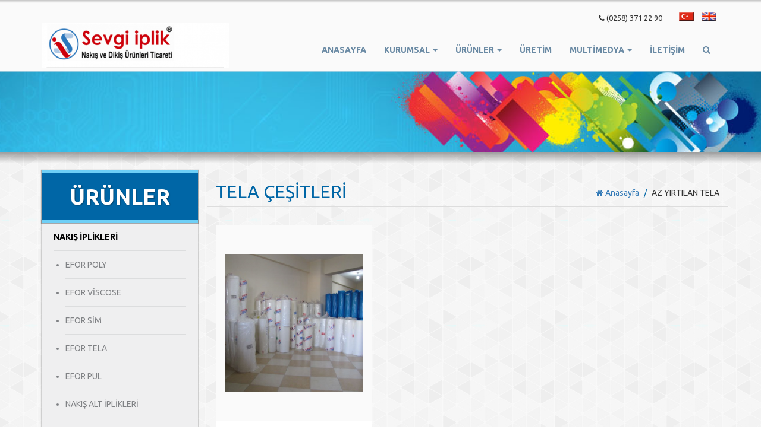

--- FILE ---
content_type: text/html
request_url: https://sevgiiplik.com/alturun-AZ-YIRTILAN-TELA
body_size: 5029
content:
<!DOCTYPE html>
<!--[if lt IE 7]>      <html class="no-js lt-ie9 lt-ie8 lt-ie7" lang="tr"> <![endif]-->
<!--[if IE 7]>         <html class="no-js lt-ie9 lt-ie8" lang="tr"> <![endif]-->
<!--[if IE 8]>         <html class="no-js lt-ie9" lang="tr"> <![endif]-->
<!--[if gt IE 8]><!-->
<html class="no-js" lang="tr">
<!--<![endif]-->

<head>
	<meta charset="utf-8">
    <meta http-equiv="X-UA-Compatible" content="IE=edge">
    <title>Sevgi İplik</title>
    <meta name="description" content="Sevgi İplik Nakış Ürünleri Ticareti"/>
	<meta name="keywords" content="Sevgi İplik Nakış Ürünleri Ticareti"/>
    <meta name="author" content="Sevgi İplik"/>
    
    <script language="javascript">
        function Numberdate(evt) {
            var theEvent = evt || window.event;
            var key = theEvent.keyCode || theEvent.which;
            key = String.fromCharCode(key);
            var regex = /[0-9]|\./;
            if (!regex.test(key)) {
                theEvent.returnValue = false;
                if (theEvent.preventDefault) theEvent.preventDefault();
            }
        }

        function EBulten() {
            if (ebulten.eposta.value == "E-Posta Adresiniz") {
                alert('E-Posta Adresiniz !');
                ebulten.eposta.focus();
                return false;
            }
            if (ebulten.eposta.value == "") {
                alert('E-Posta Adresiniz !');
                ebulten.eposta.focus();
                return false;
            }
            if ((ebulten.eposta.value != "") && (ebulten.eposta.value.indexOf("@", 0) == -1 || ebulten.eposta.value.indexOf(".", 0) == -1)) {
                alert("E-Posta Adresiniz !");
                ebulten.eposta.focus();
                return (false);
            }
			$.ajax({ 
					type: "POST",
					url: "ebulten.php",
					data: $('#ebulten').serialize(), 
					error:function(){ alert("Bir hata algılandı."); },
					success: function(veri) { alert(veri); document.forms["ebulten"].reset(); }   
					});
            return true;
        }
				

        function Valisearch() {
            if (gsearch.arama.value == "") {
                gsearch.arama.focus();
                return false;
            }
            return true;
        }
    </script>
    <meta name="viewport" content="width=device-width, initial-scale=1.0, maximum-scale=1.0, user-scalable=no">
    <link rel='stylesheet' href='//fonts.googleapis.com/css?family=Ubuntu:300,400,700,400italic,700italic&amp;subset=latin,latin-ext' type='text/css'>
    <link rel="stylesheet" href="assets/css/style.css">
    <script src="assets/js/modernizr.custom.min.js"></script>
    
    <script language="javascript">
	function Validate() {
	if (form.isim.value == "") { form.isim.focus();	return false;}
	if (form.telefon.value == "") { form.telefon.focus(); return false;}
	if (form.konu.value == "") { form.konu.focus();	return false; }
	if (form.email.value == "") { 	form.email.focus();	return false;}
	if((form.email.value != "") && (form.email.value.indexOf ("@",0) == -1 ||  form.email.value.indexOf (".",0) == -1)) { form.email.focus(); return(false); }
	if (form.mesaj.value == "") { form.mesaj.focus();	return false; }
	return true;
}
</script>
<!-- Insert to your webpage before the </head> -->
    <script src="assets/js/jquery.min.js"></script>
    <script src="carouselengine/amazingcarousel.js"></script>
    <link rel="stylesheet" type="text/css" href="carouselengine/initcarousel-1.css">
    <script src="carouselengine/initcarousel-1.js"></script>
    <!-- End of head section HTML codes -->
</head>

<body>
    <header id="masthead" class="header" role="banner">
        <div class="navbar__top">
            <div class="container">
                <div class="row">
                    <div class="col-md-12">
                        <div class="header-links">
                            <p class="phone"><i class="fa fa-phone"></i>  (0258) 371 22 90 </p>
                            <ul class="langs">
                                <li><a href="index.html" title="Türkçe"><span class="flag flag-tr">Türkçe</span></a></li>
                                <li><a href="en/index.html" title="English"><span class="flag flag-en">English</span></a></li>
                            </ul>
                        </div>
                    </div>
                </div>
            </div>
        </div>
        <div class="navbar__main">
            <div class="container">
                <div class="row">
                    <div class="col-md-12">
                        <nav class="navbar navbar-sefax" role="navigation">
                            <div class="navbar-header">
                                <button type="button" class="navbar-toggle" data-toggle="collapse" data-target=".navbar-main-collapse">
                                    <span class="sr-only">Toggle navigation</span>
                                    <i class="fa fa-bars fa-lg"></i>
                                </button>
                                <a href="#search" class="btn btn-light navbar-search"><i class="fa fa-search"></i></a>
                                <a class="navbar-brand" href="index.html" title="Sevgi İplik"><img src="images/sevgiiplik_logo.png" alt="Sevgi İplik" /></a>
                            </div>
                            <div class="collapse navbar-collapse navbar-main-collapse">
                                <ul class="nav navbar-nav navbar-right">
                                    <li><a href="index.html">Anasayfa</a></li>
                                    <li class="dropdown">
                                        <a href="sayfalar-Hakkimizda" class="dropdown-toggle" data-toggle="dropdown" role="button" aria-expanded="false">Kurumsal <span class="caret"></span></a>
                                        <ul class="dropdown-menu" role="menu">
                                            <li>
				<a href="sayfalar-Hakkimizda">Hakkımızda</a>
			 </li>                                        </ul>
                                    </li>
                                    <li class="dropdown">
                                        <a href="alturun-EFOR-POLY" class="dropdown-toggle" data-toggle="dropdown" role="button" aria-expanded="false">Ürünler <span class="caret"></span></a>
                                        <ul class="dropdown-menu" role="menu">
										                                            <li class="dropdown-submenu"><a href="javascript:;">NAKIŞ İPLİKLERİ</a>
												<ul class="dropdown-menu">														<li><a href="alturun-EFOR-POLY">EFOR POLY</a></li>
																											<li><a href="alturun-EFOR-VISCOSE">EFOR VİSCOSE</a></li>
																											<li><a href="alturun-EFOR-SIM">EFOR SİM</a></li>
																											<li><a href="alturun-EFOR-TELA">EFOR TELA</a></li>
																											<li><a href="alturun-EFOR-PUL">EFOR PUL</a></li>
																											<li><a href="alturun-NAKIS-ALT-IPLIKLERI">NAKIŞ ALT İPLİKLERİ</a></li>
																											<li><a href="alturun-EFOR-ISIDA-ERIYEN-NAYLON">EFOR ISIDA ERİYEN NAYLON</a></li>
																											<li><a href="alturun-SIM-CESITLERI">SİM ÇEŞİTLERİ</a></li>
													</ul>                                            </li>
										                                            <li class="dropdown-submenu"><a href="javascript:;">DİKİŞ İPLİKLERİ</a>
												<ul class="dropdown-menu">														<li><a href="alturun-KESIK-ELYAF-POLYESTER">KESİK ELYAF POLYESTER</a></li>
																											<li><a href="alturun-POLY-POLY-DIKIS-IPLIKLERI">POLY POLY DİKİŞ İPLİKLERİ</a></li>
																											<li><a href="alturun-SONSUZ-ELYAF-DIKIS-IPLIKLERI">SONSUZ ELYAF DİKİŞ İPLİKLERİ</a></li>
																											<li><a href="alturun-HAM-PAMUK-DIKIS-IPLIKLERI">HAM PAMUK DİKİŞ İPLİKLERİ</a></li>
																											<li><a href="alturun-MISINA-IPLIKLERI">MİSİNA İPLİKLERİ</a></li>
																											<li><a href="alturun-40-2--KILOLUK-BEYAZ-SIYAH-RENKLI-DIKIS-IPLIGI">40/2- KİLOLUK BEYAZ,SİYAH,RENKLİ DİKİŞ İPLİĞİ</a></li>
													</ul>                                            </li>
										                                            <li class="dropdown-submenu"><a href="javascript:;">DOKUMA AKSESUAR İPLİKLERİ</a>
												<ul class="dropdown-menu">														<li><a href="alturun-DOKUMA-TAC-POLYESTER-FDY">DOKUMA TAÇ POLYESTER FDY</a></li>
																											<li><a href="alturun-ITHAL-FLOS-IPLIKLERI">İTHAL FLOŞ İPLİKLERİ</a></li>
													</ul>                                            </li>
										                                            <li class="dropdown-submenu"><a href="javascript:;">SEVGİ İPLİK TEKSTÜRİZE(MUZ İP) </a>
												<ul class="dropdown-menu">														<li><a href="alturun-POLYESTER-IPLIK">POLYESTER İPLİK</a></li>
													</ul>                                            </li>
										                                            <li class="dropdown-submenu"><a href="javascript:;">NAKIŞ AKSESUARLARI</a>
												<ul class="dropdown-menu">														<li><a href="alturun-Igne-Cesitleri">İğne Çeşitleri</a></li>
																											<li><a href="alturun-Makas-Cesitleri">Makas Çeşitleri</a></li>
																											<li><a href="alturun-Mekik">Mekik</a></li>
																											<li><a href="alturun-Masur">Masur</a></li>
																											<li><a href="alturun-Caganoz">Çağanoz</a></li>
																											<li><a href="alturun-Ip-Tutucu-Yay">İp Tutucu Yay</a></li>
																											<li><a href="alturun-Masur-Makineleri">Masur Makineleri</a></li>
																											<li><a href="alturun-Yaglayici-Spreyler">Yağlayıcı Spreyler</a></li>
																											<li><a href="alturun-Sprey-Cesitleri">Sprey Çeşitleri</a></li>
																											<li><a href="alturun-Isida-Eriyen-Naylon">Isıda Eriyen Naylon</a></li>
																											<li><a href="alturun-Suda-Eriyen-Naylon">Suda Eriyen Naylon</a></li>
																											<li><a href="alturun-Kasap-Naylon-Kg">Kasap Naylon Kg</a></li>
																											<li><a href="alturun-Depar-Pirinc-Yagi">Depar Pirinç Yağı</a></li>
																											<li><a href="alturun-Nakis-Makine-Parcalari">Nakış Makine Parçaları</a></li>
																											<li><a href="alturun-Kasnak-Cesitleri">Kasnak Çeşitleri</a></li>
																											<li><a href="alturun-Iplik-Aktarma-Makinesi">İplik Aktarma Makinesi</a></li>
													</ul>                                            </li>
										                                            <li class="dropdown-submenu"><a href="javascript:;">KONFEKSİYON AKSESUARLARI</a>
												<ul class="dropdown-menu">														<li><a href="alturun-Yanmaz-Igne-Cesitleri">Yanmaz İğne Çeşitleri</a></li>
																											<li><a href="alturun-Temizlik-Makaslari">Temizlik Makasları</a></li>
																											<li><a href="alturun-Hata-Yesleri">Hata Yesleri</a></li>
																											<li><a href="alturun-Ucan-Kalem">Uçan Kalem</a></li>
																											<li><a href="alturun-Buyuk-Makaslar">Büyük Makaslar</a></li>
																											<li><a href="alturun-Metre">Metre</a></li>
																											<li><a href="alturun-Falcata">Falçata</a></li>
																											<li><a href="alturun-Lastik-Cesitleri">Lastik Çeşitleri</a></li>
																											<li><a href="alturun-SOKUCU">SÖKÜCÜ</a></li>
													</ul>                                            </li>
										                                            <li class="dropdown-submenu"><a href="javascript:;">AMBALAJ MALZEMELERİ</a>
												<ul class="dropdown-menu">														<li><a href="alturun-KOLI-BANT-CESITLERI">KOLİ BANT ÇEŞİTLERİ</a></li>
																											<li><a href="alturun-PAKET-BANT-CESITLERI">PAKET BANT ÇEŞİTLERİ</a></li>
																											<li><a href="alturun-BANT-MAKINALARI">BANT MAKİNALARI</a></li>
																											<li><a href="alturun-ETIKET-CESITLERI">ETİKET ÇEŞİTLERİ</a></li>
													</ul>                                            </li>
										                                            <li class="dropdown-submenu"><a href="javascript:;">EVA ÇEŞİTLERİ</a>
												<ul class="dropdown-menu">														<li><a href="alturun-4-MM-EVA">4 MM EVA</a></li>
																											<li><a href="alturun-3-5-MM-EVA">3,5 MM EVA</a></li>
																											<li><a href="alturun-2-MM-EVA">2 MM EVA</a></li>
													</ul>                                            </li>
										                                            <li class="dropdown-submenu"><a href="javascript:;">KEÇE ÇEŞİTLERİ</a>
												<ul class="dropdown-menu">														<li><a href="alturun-NAKIS-TAFTINK-KECELERI">NAKIŞ TAFTİNK KEÇELERİ</a></li>
																											<li><a href="alturun-RENKLI-KECELER">RENKLİ KEÇELER</a></li>
													</ul>                                            </li>
										                                            <li class="dropdown-submenu"><a href="javascript:;">TELA ÇEŞİTLERİ</a>
												<ul class="dropdown-menu">														<li><a href="alturun-SUPER-YIRTILAN-NAKIS-TELA">SÜPER YIRTILAN NAKIŞ TELA</a></li>
																											<li><a href="alturun-AZ-YIRTILAN-TELA">AZ YIRTILAN TELA</a></li>
																											<li><a href="alturun-YAPISKANLI-TELA">YAPIŞKANLI TELA</a></li>
																											<li><a href="alturun-SPREYLI-TELA">SPREYLİ TELA</a></li>
																											<li><a href="alturun-PENYE-TELELARI">PENYE  TELELARI</a></li>
																											<li><a href="alturun-KAGIT-TELA">KAĞIT TELA</a></li>
																											<li><a href="alturun-LAZER-TELA">LAZER TELA</a></li>
													</ul>                                            </li>
											
                                        </ul>
                                    </li>
                                    <li><a href="uretim.html">ÜRETİM</a></li>
                                    <li class="dropdown">
                                        <a href="haberler.html" class="dropdown-toggle" data-toggle="dropdown" role="button" aria-expanded="false">Multimedya <span class="caret"></span></a>
                                        <ul class="dropdown-menu" role="menu">
                                            <li><a href="haberler.html">Haberler & Duyurular</a></li>
                                            <li><a href="galeri.html">Fotoğraf Galerisi</a></li>
                                        </ul>
                                    </li>
                                    <li><a href="iletisim.html">İletişim</a></li>
                                    <li class="hidden-xs"><a href="#search"><i class="fa fa-search"></i></a></li>
                                </ul>
                            </div>
                        </nav>
                        <!-- /.navbar-collapse -->
                    </div>
                </div>
            </div>
        </div>
    </header>

    <div id="search">
        <button type="button" class="close"><i class="fa fa-times"></i></button>
        <div class="search-inner text-center">
            <img src="images/sevgiiplik_logo.png">
            <form name="gsearch" action="arama.html" method="post">
                <input type="search" name="arama" placeholder="Ürün kodu giriniz..." />
                <button class="btn btn-light" onClick="return Valisearch();">Arama Yap</button>
            </form>
        </div>
    </div>
    <!-- /.navbar -->

    <div class="wrapper">
    <div class="page-banner" style="background-image: url(resimler/firma/banner02.jpg);"></div>
    <section class="page-content container">
        <div class="row">
            <main class="main col-md-9 col-md-push-3" role="main">
                <div class="content-header row">
                    <div class="col-md-8">
                        <h2>TELA ÇEŞİTLERİ</h2>
                    </div>
                    <div class="col-md-4">
                        <ol class="breadcrumb">
                            <li><a href="index.html"><i class="fa fa-home"></i> Anasayfa</a></li>
                            <li>AZ YIRTILAN TELA</li>
                        </ol>
                    </div>
                </div>
				                <div class="content-wrapper">
                    <section class="block">
                        <div class="products grid-3n">
			                            <div class="item">
                                <div class="thumb">
                                    <a href="urun-detay-Az-Yirtilan-Nakis-Telasi"><span class="overlay"><i class="fa fa-search"></i></span>
										<img src="uploads/urunler/thumb/NAKI_TELA_SPER__AZ___PENYE_1.png" alt="Az Yırtılan Nakış Telası">
                                        </a>
                                </div>
                                <div class="content">
                                    <h3><a href="urun-detay-Az-Yirtilan-Nakis-Telasi"><font color="#2E2E2F" size="4">Az Yırtılan Nakış Telası</font> 0125</a></h3>
                                    <p><a href="urun-detay-Az-Yirtilan-Nakis-Telasi" class="btn btn-light btn-sm">ÜRÜNÜ İNCELE</a></p>
                                </div>
                            </div>
				                            

                        </div>
                        <!-- <div class="product__pagination"><ul class="pagination"><li><a href="#">1</a></li><li class="active"><a href="#">2</a></li><li><a href="#">3</a></li></ul></div>-->
                    </section>
                </div>
            </main>
            <!-- /.main -->

            <aside class="sidebar col-md-3 col-md-pull-9" role="complementary">
                <div class="side-widget menu">
                    <h3>ÜRÜNLER</h3>
                    <ul>
                                            <li><a href="javascript:;"><strong>NAKIŞ İPLİKLERİ</strong></a>
                        <ul>                                <li><a  href="alturun-EFOR-POLY">EFOR POLY</a></li>
                                                                <li><a  href="alturun-EFOR-VISCOSE">EFOR VİSCOSE</a></li>
                                                                <li><a  href="alturun-EFOR-SIM">EFOR SİM</a></li>
                                                                <li><a  href="alturun-EFOR-TELA">EFOR TELA</a></li>
                                                                <li><a  href="alturun-EFOR-PUL">EFOR PUL</a></li>
                                                                <li><a  href="alturun-NAKIS-ALT-IPLIKLERI">NAKIŞ ALT İPLİKLERİ</a></li>
                                                                <li><a  href="alturun-EFOR-ISIDA-ERIYEN-NAYLON">EFOR ISIDA ERİYEN NAYLON</a></li>
                                                                <li><a  href="alturun-SIM-CESITLERI">SİM ÇEŞİTLERİ</a></li>
                                </ul>                        </li>
                                                <li><a href="javascript:;"><strong>DİKİŞ İPLİKLERİ</strong></a>
                        <ul>                                <li><a  href="alturun-KESIK-ELYAF-POLYESTER">KESİK ELYAF POLYESTER</a></li>
                                                                <li><a  href="alturun-POLY-POLY-DIKIS-IPLIKLERI">POLY POLY DİKİŞ İPLİKLERİ</a></li>
                                                                <li><a  href="alturun-SONSUZ-ELYAF-DIKIS-IPLIKLERI">SONSUZ ELYAF DİKİŞ İPLİKLERİ</a></li>
                                                                <li><a  href="alturun-HAM-PAMUK-DIKIS-IPLIKLERI">HAM PAMUK DİKİŞ İPLİKLERİ</a></li>
                                                                <li><a  href="alturun-MISINA-IPLIKLERI">MİSİNA İPLİKLERİ</a></li>
                                                                <li><a  href="alturun-40-2--KILOLUK-BEYAZ-SIYAH-RENKLI-DIKIS-IPLIGI">40/2- KİLOLUK BEYAZ,SİYAH,RENKLİ DİKİŞ İPLİĞİ</a></li>
                                </ul>                        </li>
                                                <li><a href="javascript:;"><strong>DOKUMA AKSESUAR İPLİKLERİ</strong></a>
                        <ul>                                <li><a  href="alturun-DOKUMA-TAC-POLYESTER-FDY">DOKUMA TAÇ POLYESTER FDY</a></li>
                                                                <li><a  href="alturun-ITHAL-FLOS-IPLIKLERI">İTHAL FLOŞ İPLİKLERİ</a></li>
                                </ul>                        </li>
                                                <li><a href="javascript:;"><strong>SEVGİ İPLİK TEKSTÜRİZE(MUZ İP) </strong></a>
                        <ul>                                <li><a  href="alturun-POLYESTER-IPLIK">POLYESTER İPLİK</a></li>
                                </ul>                        </li>
                                                <li><a href="javascript:;"><strong>NAKIŞ AKSESUARLARI</strong></a>
                        <ul>                                <li><a  href="alturun-Igne-Cesitleri">İğne Çeşitleri</a></li>
                                                                <li><a  href="alturun-Makas-Cesitleri">Makas Çeşitleri</a></li>
                                                                <li><a  href="alturun-Mekik">Mekik</a></li>
                                                                <li><a  href="alturun-Masur">Masur</a></li>
                                                                <li><a  href="alturun-Caganoz">Çağanoz</a></li>
                                                                <li><a  href="alturun-Ip-Tutucu-Yay">İp Tutucu Yay</a></li>
                                                                <li><a  href="alturun-Masur-Makineleri">Masur Makineleri</a></li>
                                                                <li><a  href="alturun-Yaglayici-Spreyler">Yağlayıcı Spreyler</a></li>
                                                                <li><a  href="alturun-Sprey-Cesitleri">Sprey Çeşitleri</a></li>
                                                                <li><a  href="alturun-Isida-Eriyen-Naylon">Isıda Eriyen Naylon</a></li>
                                                                <li><a  href="alturun-Suda-Eriyen-Naylon">Suda Eriyen Naylon</a></li>
                                                                <li><a  href="alturun-Kasap-Naylon-Kg">Kasap Naylon Kg</a></li>
                                                                <li><a  href="alturun-Depar-Pirinc-Yagi">Depar Pirinç Yağı</a></li>
                                                                <li><a  href="alturun-Nakis-Makine-Parcalari">Nakış Makine Parçaları</a></li>
                                                                <li><a  href="alturun-Kasnak-Cesitleri">Kasnak Çeşitleri</a></li>
                                                                <li><a  href="alturun-Iplik-Aktarma-Makinesi">İplik Aktarma Makinesi</a></li>
                                </ul>                        </li>
                                                <li><a href="javascript:;"><strong>KONFEKSİYON AKSESUARLARI</strong></a>
                        <ul>                                <li><a  href="alturun-Yanmaz-Igne-Cesitleri">Yanmaz İğne Çeşitleri</a></li>
                                                                <li><a  href="alturun-Temizlik-Makaslari">Temizlik Makasları</a></li>
                                                                <li><a  href="alturun-Hata-Yesleri">Hata Yesleri</a></li>
                                                                <li><a  href="alturun-Ucan-Kalem">Uçan Kalem</a></li>
                                                                <li><a  href="alturun-Buyuk-Makaslar">Büyük Makaslar</a></li>
                                                                <li><a  href="alturun-Metre">Metre</a></li>
                                                                <li><a  href="alturun-Falcata">Falçata</a></li>
                                                                <li><a  href="alturun-Lastik-Cesitleri">Lastik Çeşitleri</a></li>
                                                                <li><a  href="alturun-SOKUCU">SÖKÜCÜ</a></li>
                                </ul>                        </li>
                                                <li><a href="javascript:;"><strong>AMBALAJ MALZEMELERİ</strong></a>
                        <ul>                                <li><a  href="alturun-KOLI-BANT-CESITLERI">KOLİ BANT ÇEŞİTLERİ</a></li>
                                                                <li><a  href="alturun-PAKET-BANT-CESITLERI">PAKET BANT ÇEŞİTLERİ</a></li>
                                                                <li><a  href="alturun-BANT-MAKINALARI">BANT MAKİNALARI</a></li>
                                                                <li><a  href="alturun-ETIKET-CESITLERI">ETİKET ÇEŞİTLERİ</a></li>
                                </ul>                        </li>
                                                <li><a href="javascript:;"><strong>EVA ÇEŞİTLERİ</strong></a>
                        <ul>                                <li><a  href="alturun-4-MM-EVA">4 MM EVA</a></li>
                                                                <li><a  href="alturun-3-5-MM-EVA">3,5 MM EVA</a></li>
                                                                <li><a  href="alturun-2-MM-EVA">2 MM EVA</a></li>
                                </ul>                        </li>
                                                <li><a href="javascript:;"><strong>KEÇE ÇEŞİTLERİ</strong></a>
                        <ul>                                <li><a  href="alturun-NAKIS-TAFTINK-KECELERI">NAKIŞ TAFTİNK KEÇELERİ</a></li>
                                                                <li><a  href="alturun-RENKLI-KECELER">RENKLİ KEÇELER</a></li>
                                </ul>                        </li>
                                                <li><a href="javascript:;"><strong>TELA ÇEŞİTLERİ</strong></a>
                        <ul>                                <li><a  href="alturun-SUPER-YIRTILAN-NAKIS-TELA">SÜPER YIRTILAN NAKIŞ TELA</a></li>
                                                                <li><a class="aktifyap" href="alturun-AZ-YIRTILAN-TELA">AZ YIRTILAN TELA</a></li>
                                                                <li><a  href="alturun-YAPISKANLI-TELA">YAPIŞKANLI TELA</a></li>
                                                                <li><a  href="alturun-SPREYLI-TELA">SPREYLİ TELA</a></li>
                                                                <li><a  href="alturun-PENYE-TELELARI">PENYE  TELELARI</a></li>
                                                                <li><a  href="alturun-KAGIT-TELA">KAĞIT TELA</a></li>
                                                                <li><a  href="alturun-LAZER-TELA">LAZER TELA</a></li>
                                </ul>                        </li>
                                            </ul>
                    <div class="curly-brace">
                        <div class="brace left"></div>
                        <div class="brace right"></div>
                    </div>
                </div>
                <div class="side-widget text-center">
                    <img src="resimler/firma/katalog.png" class="img-responsive" alt="E-Katalog">
                    <a class="btn btn-light" href="katalog/katalog.php" target="_blank">Online Katalog için tıklayın...</a>
                </div>
            </aside>
            <!-- /.sidebar -->
        </div>
    </section>
    <!-- /.page-content -->

    <section class="block no-padding" id="newsletter">
        <div class="content container">
            <div class="row">
                <div class="col-md-5">
                    <h5>E-Bülten</h5>
                    <p>Yeniliklerden ve kampanyalardan haberdar olabilmek için e bültene kayıt olunuz.</p>
                </div>
                <div class="col-md-7">
                    <form name="ebulten" id="ebulten" method="post">
                        <div class="form-group">
                            <div class="col-md-5 nopadding">
                                <label class="sr-only">Adınız Soyadınız</label>
                                <input type="text" name="isim" class="form-control" id="isim" placeholder="Adınız Soyadınız">
                            </div>
                        </div>
                        <div class="form-group">
                            <div class="col-md-5">
                                <label class="sr-only">E-Posta Adresiniz</label>
                                <input type="email" name="eposta" class="form-control" id="eposta" placeholder="E-Posta Adresiniz">
                            </div>
                        </div>
                        <div class="form-group">
                            <div class="col-md-2 nopadding">
                                <button type="submit" class="btn btn-light btn-block" onClick="return EBulten();">Ekle</button>
                            </div>
                        </div>
                    </form>
                </div>
            </div>
        </div>
    </section>
</div>    <!-- /.wrapper -->

    <footer class="footer">
        <div class="container">
            <div class="back-to-top">
                <a class="scroll" href="#wrapper"><i class="fa fa-angle-double-up"></i></a>
            </div>
            <div class="row">
                <div class="col-md-3">
                    <a href="index.html"><img src="images/sevgiiplik_logo.png" alt="Sevgi İplik"></a>
                </div>
                <div class="col-md-9">
                    <div class="row">
                        <div class="col-md-12">
                            <ul class="footer-menu">
                                <li><a href="index.html">Anasayfa</a></li>
                                <li><a href="sayfalar-Hakkimizda">Kurumsal</a></li>
                                <li><a href="alturun-EFOR-POLY">Ürünler</a></li>
                                <li><a href="uretim.html">Üretim</a></li>
                                <li><a href="haberler.html">Multimedya</a></li>
                                <li><a href="iletisim.html">İletişim</a></li>
                            </ul>
                        </div>
                        <div class="col-md-12">
                            <div class="copyright">
                                <p>Copyright 2017 © Sevgi İplik. By Rosepith</p>
                            </div>
                        </div>
                    </div>
                </div>
            </div>
        </div>
    </footer>
    <!-- /.footer -->

    <!-- Javascript files -->
    <script src="assets/js/sefax.min.js"></script>
    <script src="assets/js/main.js"></script>
</body>
</html>

--- FILE ---
content_type: text/css
request_url: https://sevgiiplik.com/carouselengine/initcarousel-1.css
body_size: 258
content:
/* content */

@import url(http://fonts.googleapis.com/css?family=Open+Sans);

#amazingcarousel-1 .amazingcarousel-image {	
	position: relative;
	padding: 4px;
}
.amazingcarousel-list-container{
	width:100% !important;
	}
.amazingcarousel-list-wrapper{
	width:100% !important;
	}
.amazingcarousel-item{
	width:236px !important;
	}
@media (max-width: 480px) {
.amazingcarousel-list-container{
	width:236px !important;
	}
.amazingcarousel-list-wrapper{
	width:236px !important;
	}	
}
#amazingcarousel-1 .amazingcarousel-image img {
	display: block;
	width: 100%;
	max-width: 100%;
	border: 0;
	margin: 0;
	padding: 0;
	-moz-border-radius: 0px;
	-webkit-border-radius: 0px;
	border-radius: 0px;
	-moz-box-shadow:  0 1px 4px rgba(0, 0, 0, 0.2);
	-webkit-box-shadow: 0 1px 4px rgba(0, 0, 0, 0.2);
	box-shadow: 0 1px 4px rgba(0, 0, 0, 0.2);
}

#amazingcarousel-1 .amazingcarousel-title {
	position:relative;
	font:14px 'Open Sans', sans-serif;
	color:#333333;
	margin:6px;
	text-align:center;
	text-shadow:0px 1px 1px #fff;
}

/* carousel */

#amazingcarousel-1 .amazingcarousel-list-container { 
	
}

/* item */

#amazingcarousel-1 .amazingcarousel-item-container {
	text-align: center;
	padding: 4px;
	background-color: #fff;
	border: 1px solid #ddd;
	-moz-box-shadow: 0px 0px 5px 1px rgba(96, 96, 96, 0.1);
	-webkit-box-shadow: 0px 0px 5px 1px rgba(96, 96, 96, 0.1);
	box-shadow: 0px 0px 5px 1px rgba(96, 96, 96, 0.1);
}

/* arrows */

#amazingcarousel-1 .amazingcarousel-prev {
	left: 0%;
	top: 50%;
	margin-left: -48px;
	margin-top: -16px;
}

#amazingcarousel-1 .amazingcarousel-next {
	right: 0%;
	top: 50%;
	margin-right: -48px;
	margin-top: -16px;
}

/* navigation bullets */

#amazingcarousel-1 .amazingcarousel-nav {
	position: absolute;
	width: 100%;
	top: 100%;
}

#amazingcarousel-1 .amazingcarousel-bullet-wrapper {
	margin: 4px auto;
}





--- FILE ---
content_type: application/javascript
request_url: https://sevgiiplik.com/assets/js/main.js
body_size: 808
content:
(function($) {
	"use strict";

	$(window).load(function () {

		// Change Heading Line Width
		$(window).resize(function(){
			changeLineWidth();
		});
		changeLineWidth();

		// Shrink navbar scrolling
		var offset = 100;
		var duration = 300;
		var masthead = $('#masthead');
		$(window).scroll(function() {
			if ( $(document).scrollTop() > offset ) {
				masthead.addClass('shrink');
			} else {
				masthead.removeClass('shrink');
			}
		});

		// Sticky navbar
		$(".navbar__main").stickOnScroll({
			topOffset: 0,
			setParentOnStick: true
		});

		// Home Slider
		$("#home-slider").owlCarousel({
			loop : true,
			center : true,
			autoplay : true,
			navigation : true, // Show next and prev buttons
			slideSpeed : 1300,
			paginationSpeed : 400,
			singleItem:true, // is a shortcut for:
			items : 1,
			responsiveClass : true,
			responsive : {
				0 : {dots: false},
				600 : {dots: false},
				1000 : {dots: true}
			}
		});

		// Change carousel item image to background image
		$.each(jQuery('#home-slider .item'), function(i, val) {
			$(this).css('background-image','url('+$(this).find('img').attr('src')+')').css('background-size','cover').find('img').css('visibility','hidden');
		});

		// Image Lightbox
		$('a.popup').magnificPopup({
			type: 'image',
			closeOnContentClick: true,
			closeBtnInside: false,
			fixedContentPos: true,
			mainClass: 'mfp-no-margins mfp-with-zoom', // class to remove default margin from left and right side
			image: { verticalFit: true },
			zoom: {
				enabled: true,
				duration: 300 // don't foget to change the duration also in CSS
			}
		});

		// Activate click event on parent item in navbar dropdown menu
		if ( $(window).width() > 769 ) {
			$('.navbar .dropdown a.dropdown-toggle').removeAttr('data-toggle');
		}

		$('#zoom').elevateZoom({
			cursor: "crosshair",
			zoomWindowFadeIn: 500,
			zoomWindowFadeOut: 750
		});

		// Back to top button
		$('a.scroll').click(function(){
			$('html,body').animate({scrollTop:0},'slow');
			return false;
		});

		/**
		 * Serach
		 */
		$('a[href="#search"]').on('click', function(event) {
			event.preventDefault();
			$('#search').addClass('open');
			$('#search-form > input[type="search"]').focus();
		});

		$('#search, #search button.close').on('click keyup', function(event) {
			if (event.target == this || event.target.className == 'close' || event.keyCode == 27) {
				$(this).removeClass('open');
			}
		});


	}); // Load End
}(jQuery));

/**
 * Change Heading Line Width
 */
function changeLineWidth() {
	var browser = $(window).width();
	var wrapper = $(".heading .container").width();
	var headingLine = ( (browser - wrapper) / 2) + 15;
	$(".heading .line").css("width", headingLine);
}
